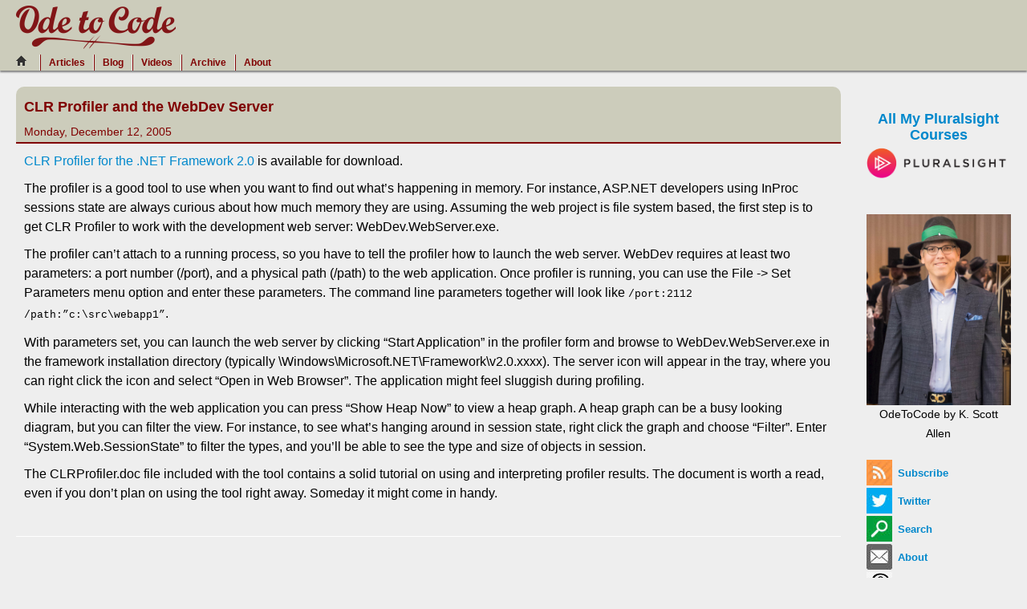

--- FILE ---
content_type: text/html; charset=utf-8
request_url: https://odetocode.com/blogs/scott/archive/2005/12/12/clr-profiler-and-the-webdev-server.aspx
body_size: 2599
content:
<html lang="en">

<head>
    <meta name="viewport" content="width=device-width,initial-scale=1" />
    <title>CLR Profiler and the WebDev Server</title>
    <link href="/Content/css?v=DhekvVup4Esc7G7SJQGjBl1g49QnNyg8UxWaq4aFWac1" rel="stylesheet"/>

    <link id="RSSLink" title="RSS" type="application/rss+xml" rel="alternate" href="http://feeds.feedburner.com/OdeToCode" />
    <link id="Rsd" rel="EditURI" type="application/rsd+xml" title="RSD" href="/Api/patuxent.ashx" />
</head>
<body>
    <header class="container-fluid">
        <div>
            <a href="/">
                <img src="/Images/odetocode3.png" alt="OdeToCode IC Logo" /></a>
        </div>
    </header>
    <nav class="navbar">
        <div class="navbar-inner">
            <ul class="nav">
                <li><a class="icon-home" href="/" aria-label="Home"></a></li>
                <li class="divider-vertical hidden-phone"></li>
                <li><a href="/Articles/List">Articles</a></li>
                <li class="divider-vertical hidden-phone"></li>
                <li><a href="/blogs/all">Blog</a></li>
                <li class="divider-vertical hidden-phone"></li>
                <li><a href="/videos">Videos</a></li>                
                <li class="divider-vertical hidden-phone"></li>
                <li><a href="/home/archives">Archive</a></li>
                <li class="divider-vertical hidden-phone"></li>
                <li><a href="/about/scott-allen">About</a></li>
            </ul>
        </div>
    </nav>
        <div class="container-fluid">
            <div class="row-fluid">      
                <div class="span10">
                    

<section>
    <header>
        <h1>CLR Profiler and the WebDev Server</h1>
        <div><small>Monday, December 12, 2005</small></div>
    </header>
    <div class="contentitem">
        <div>
            <p><a href="http://www.microsoft.com/downloads/details.aspx?FamilyID=a362781c-3870-43be-8926-862b40aa0cd0&amp;DisplayLang=en">CLR Profiler for the .NET Framework 2.0</a> is available for download. </p>
<p>The profiler is a good tool to use when you want to find out what’s happening in memory. For instance, ASP.NET developers using InProc sessions state are always curious about how much memory they are using. Assuming the web project is file system based, the first step is to get CLR Profiler to work with the development web server: WebDev.WebServer.exe. </p>
<p>The profiler can’t attach to a running process, so you have to tell the profiler how to launch the web server. WebDev requires at least two parameters: a port number (/port), and a physical path (/path) to the web application. Once profiler is running, you can use the File -&gt; Set Parameters menu option and enter these parameters. The command line parameters together will look like <font face="Courier New" size="2">/port:2112 /path:”c:\src\webapp1”</font>. </p>
<p>With parameters set, you can launch the web server by clicking “Start Application” in the profiler form and browse to WebDev.WebServer.exe in the framework installation directory (typically \Windows\Microsoft.NET\Framework\v2.0.xxxx). The server icon will appear in the tray, where you can right click the icon and select “Open in Web Browser”. The application might feel sluggish during profiling. </p>
<p>While interacting with the web application you can press “Show Heap Now” to view a heap graph. A heap graph can be a busy looking diagram, but you can filter the view. For instance, to see what’s hanging around in session state, right click the graph and choose “Filter”. Enter “System.Web.SessionState” to filter the types, and you’ll be able to see the type and size of objects in session. </p>
<p>The CLRProfiler.doc file included with the tool contains a solid tutorial on using and interpreting profiler results. The document is worth a read, even if you don’t plan on using the tool right away. Someday it might come in handy. </p> 
        </div>
    </div>
    <hr />
</section>


                </div>
                <div class="span2">
                    <section class="pagination-centered">
    <h4 class="courses">
        <a href="/about/pluralsight">
            All My Pluralsight Courses
            <img src="/Images/pluralsight.png" alt="Pluralsight">
        </a>

    </h4>
</section>
<section class="pagination-centered">
    <a href="/about/scott-allen">
        <img src="/Images/scott_allen_7.jpg" alt="K.Scott Allen" title="K. Scott Allen" />
    </a>
    <small>OdeToCode by K. Scott Allen</small>
</section>
<div class="chiclets">
    <div>
        <a class="" href="http://feeds.feedburner.com/OdeToCode" title="Subscribe to my feed" rel="alternate" type="application/rss+xml">
            <img src="/Images/feed-icon32x32.png" alt="RSS" />
            Subscribe
        </a>
    </div>
    <div>
        <a class="" href="http://twitter.com/OdeToCode">
            <img src="/Images/tweet.png" alt="Follow Me" />
            Twitter
        </a>
    </div>
    <div>
        <a class="" href="/about/search">
            <img src="/Images/search2.png" alt="Search" />
            Search
        </a>
    </div>
    <div>
        <a class="" href="/about/scott-allen">
            <img src="/Images/contact.png" alt="About" />
            About
        </a>
    </div>
    <div>
        <a href="https://app.pluralsight.com/library/courses/csharp-fundamentals-dev">
            <img src="/Images/learn.png" alt="Learn C# Fundamentals" />
            Learn C#
        </a>
    </div>
    <div>
        <a href="http://app.pluralsight.com/courses/aspdotnet-core-fundamentals">
            <img src="/Images/learn.png" alt="Learn Web Development with ASP.NET Core" />
            Learn ASP.NET Core
        </a>
    </div>
    <div>
        <a href="https://app.pluralsight.com/library/courses/developing-dotnet-microsoft-azure-getting-started">
            <img src="/Images/learn.png" alt="Learn Azure" />
            Learn Azure
        </a>
    </div>
</div>



                </div>
            </div>
        </div>   
    <footer>
        (c) OdeToCode LLC 2004 - 2026
    </footer>
    <script src='/Scripts/bottom?v=tNzuhgIafbznOftf-EELkS40lXpmth4yjNu3YqAmpoM1' ></script>    
    

</body>
</html>
